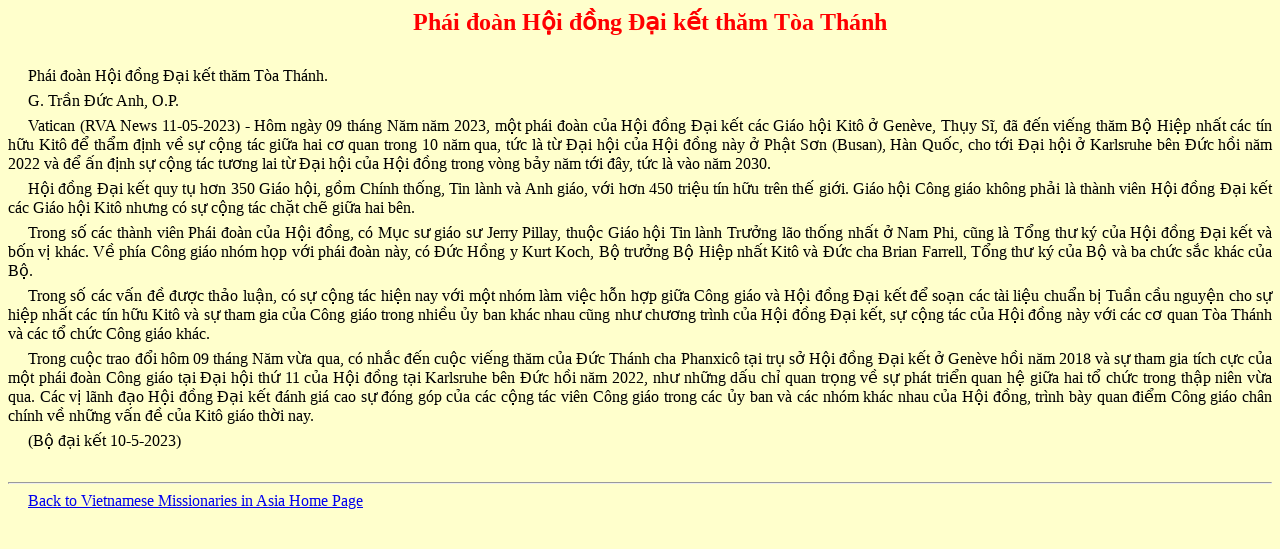

--- FILE ---
content_type: text/html
request_url: https://vntaiwan.catholic.org.tw/23news/23news0659.htm
body_size: 7144
content:
<html>

<head>
<meta http-equiv="Content-Type" content="text/html; charset=UTF-8">
<meta name="GENERATOR" content="Microsoft FrontPage 4.0">
<meta name="ProgId" content="FrontPage.Editor.Document">
<title>Phai doan Hoi Dong Dai Ket tham Toa Thanh </title>
</head>

<body bgcolor="#FFFFCC">

<p style="text-indent: 20; margin-left: 0; margin-right: 0; margin-top: 6; margin-bottom: 6" align="center"><b><font face="Times New Roman" size="5" color="#FF0000">Ph&#225;i
&#273;o&#224;n H&#7897;i &#273;&#7891;ng &#208;&#7841;i k&#7871;t th&#259;m T&#242;a Th&#225;nh</font></b></p>
<p style="text-indent: 20; margin-left: 0; margin-right: 0; margin-top: 6; margin-bottom: 6" align="center">&nbsp;</p>
<p style="text-indent: 20; margin-left: 0; margin-right: 0; margin-top: 6; margin-bottom: 6" align="justify"><font face="Times New Roman" size="3">Ph&#225;i
&#273;o&#224;n H&#7897;i &#273;&#7891;ng &#208;&#7841;i k&#7871;t th&#259;m T&#242;a Th&#225;nh.</font></p>
<p style="text-indent: 20; margin-left: 0; margin-right: 0; margin-top: 6; margin-bottom: 6" align="justify"><font face="Times New Roman" size="3">G.
Tr&#7847;n &#208;&#7913;c Anh, O.P.</font></p>
<p style="text-indent: 20; margin-left: 0; margin-right: 0; margin-top: 6; margin-bottom: 6" align="justify"><font face="Times New Roman" size="3">Vatican
(RVA News 11-05-2023) - H&#244;m ng&#224;y 09 th&#225;ng N&#259;m n&#259;m 2023, m&#7897;t ph&#225;i
&#273;o&#224;n c&#7911;a H&#7897;i &#273;&#7891;ng &#208;&#7841;i k&#7871;t c&#225;c Gi&#225;o h&#7897;i Kit&#244; &#7903; Gen&#232;ve,
Th&#7909;y S&#297;, &#273;&#227; &#273;&#7871;n vi&#7871;ng th&#259;m B&#7897; Hi&#7879;p nh&#7845;t c&#225;c t&#237;n h&#7919;u
Kit&#244; &#273;&#7875; th&#7849;m &#273;&#7883;nh v&#7873; s&#7921; c&#7897;ng t&#225;c gi&#7919;a hai c&#417; quan trong 10
n&#259;m qua, t&#7913;c l&#224; t&#7915; &#208;&#7841;i h&#7897;i c&#7911;a H&#7897;i &#273;&#7891;ng n&#224;y &#7903; Ph&#7853;t
S&#417;n (Busan), H&#224;n Qu&#7889;c, cho t&#7899;i &#208;&#7841;i h&#7897;i &#7903; Karlsruhe b&#234;n &#208;&#7913;c
h&#7891;i n&#259;m 2022 v&#224; &#273;&#7875; &#7845;n &#273;&#7883;nh s&#7921; c&#7897;ng t&#225;c t&#432;&#417;ng lai t&#7915;
&#208;&#7841;i h&#7897;i c&#7911;a H&#7897;i &#273;&#7891;ng trong v&#242;ng b&#7843;y n&#259;m t&#7899;i &#273;&#226;y, t&#7913;c
l&#224; v&#224;o n&#259;m 2030.</font></p>
<p style="text-indent: 20; margin-left: 0; margin-right: 0; margin-top: 6; margin-bottom: 6" align="justify"><font face="Times New Roman" size="3">H&#7897;i
&#273;&#7891;ng &#208;&#7841;i k&#7871;t quy t&#7909; h&#417;n 350 Gi&#225;o h&#7897;i, g&#7891;m Ch&#237;nh th&#7889;ng, Tin
l&#224;nh v&#224; Anh gi&#225;o, v&#7899;i h&#417;n 450 tri&#7879;u t&#237;n h&#7919;u tr&#234;n th&#7871; gi&#7899;i.
Gi&#225;o h&#7897;i C&#244;ng gi&#225;o kh&#244;ng ph&#7843;i l&#224; th&#224;nh vi&#234;n H&#7897;i &#273;&#7891;ng
&#208;&#7841;i k&#7871;t c&#225;c Gi&#225;o h&#7897;i Kit&#244; nh&#432;ng c&#243; s&#7921; c&#7897;ng t&#225;c ch&#7863;t
ch&#7869; gi&#7919;a hai b&#234;n.</font></p>
<p style="text-indent: 20; margin-left: 0; margin-right: 0; margin-top: 6; margin-bottom: 6" align="justify"><font face="Times New Roman" size="3">Trong
s&#7889; c&#225;c th&#224;nh vi&#234;n Ph&#225;i &#273;o&#224;n c&#7911;a H&#7897;i &#273;&#7891;ng, c&#243; M&#7909;c s&#432;
gi&#225;o s&#432; Jerry Pillay, thu&#7897;c Gi&#225;o h&#7897;i Tin l&#224;nh Tr&#432;&#7903;ng l&#227;o
th&#7889;ng nh&#7845;t &#7903; Nam Phi, c&#361;ng l&#224; T&#7893;ng th&#432; k&#253; c&#7911;a H&#7897;i &#273;&#7891;ng
&#208;&#7841;i k&#7871;t v&#224; b&#7889;n v&#7883; kh&#225;c. V&#7873; ph&#237;a C&#244;ng gi&#225;o nh&#243;m h&#7885;p v&#7899;i
ph&#225;i &#273;o&#224;n n&#224;y, c&#243; &#208;&#7913;c H&#7891;ng y Kurt Koch, B&#7897; tr&#432;&#7903;ng B&#7897;
Hi&#7879;p nh&#7845;t Kit&#244; v&#224; &#208;&#7913;c cha Brian Farrell, T&#7893;ng th&#432; k&#253; c&#7911;a B&#7897;
v&#224; ba ch&#7913;c s&#7855;c kh&#225;c c&#7911;a B&#7897;.</font></p>
<p style="text-indent: 20; margin-left: 0; margin-right: 0; margin-top: 6; margin-bottom: 6" align="justify"><font face="Times New Roman" size="3">Trong
s&#7889; c&#225;c v&#7845;n &#273;&#7873; &#273;&#432;&#7907;c th&#7843;o lu&#7853;n, c&#243; s&#7921; c&#7897;ng t&#225;c hi&#7879;n
nay v&#7899;i m&#7897;t nh&#243;m l&#224;m vi&#7879;c h&#7895;n h&#7907;p gi&#7919;a C&#244;ng gi&#225;o v&#224;
H&#7897;i &#273;&#7891;ng &#208;&#7841;i k&#7871;t &#273;&#7875; so&#7841;n c&#225;c t&#224;i li&#7879;u chu&#7849;n b&#7883; Tu&#7847;n
c&#7847;u nguy&#7879;n cho s&#7921; hi&#7879;p nh&#7845;t c&#225;c t&#237;n h&#7919;u Kit&#244; v&#224; s&#7921; tham
gia c&#7911;a C&#244;ng gi&#225;o trong nhi&#7873;u &#7911;y ban kh&#225;c nhau c&#361;ng nh&#432; ch&#432;&#417;ng
tr&#236;nh c&#7911;a H&#7897;i &#273;&#7891;ng &#208;&#7841;i k&#7871;t, s&#7921; c&#7897;ng t&#225;c c&#7911;a H&#7897;i &#273;&#7891;ng
n&#224;y v&#7899;i c&#225;c c&#417; quan T&#242;a Th&#225;nh v&#224; c&#225;c t&#7893; ch&#7913;c C&#244;ng gi&#225;o
kh&#225;c.</font></p>
<p style="text-indent: 20; margin-left: 0; margin-right: 0; margin-top: 6; margin-bottom: 6" align="justify"><font face="Times New Roman" size="3">Trong
cu&#7897;c trao &#273;&#7893;i h&#244;m 09 th&#225;ng N&#259;m v&#7915;a qua, c&#243; nh&#7855;c &#273;&#7871;n cu&#7897;c
vi&#7871;ng th&#259;m c&#7911;a &#208;&#7913;c Th&#225;nh cha Phanxic&#244; t&#7841;i tr&#7909; s&#7903; H&#7897;i
&#273;&#7891;ng &#208;&#7841;i k&#7871;t &#7903; Gen&#232;ve h&#7891;i n&#259;m 2018 v&#224; s&#7921; tham gia t&#237;ch
c&#7921;c c&#7911;a m&#7897;t ph&#225;i &#273;o&#224;n C&#244;ng gi&#225;o t&#7841;i &#208;&#7841;i h&#7897;i th&#7913; 11
c&#7911;a H&#7897;i &#273;&#7891;ng t&#7841;i Karlsruhe b&#234;n &#208;&#7913;c h&#7891;i n&#259;m 2022, nh&#432;
nh&#7919;ng d&#7845;u ch&#7881; quan tr&#7885;ng v&#7873; s&#7921; ph&#225;t tri&#7875;n quan h&#7879; gi&#7919;a hai
t&#7893; ch&#7913;c trong th&#7853;p ni&#234;n v&#7915;a qua. C&#225;c v&#7883; l&#227;nh &#273;&#7841;o H&#7897;i
&#273;&#7891;ng &#208;&#7841;i k&#7871;t &#273;&#225;nh gi&#225; cao s&#7921; &#273;&#243;ng g&#243;p c&#7911;a c&#225;c c&#7897;ng
t&#225;c vi&#234;n C&#244;ng gi&#225;o trong c&#225;c &#7911;y ban v&#224; c&#225;c nh&#243;m kh&#225;c nhau
c&#7911;a H&#7897;i &#273;&#7891;ng, tr&#236;nh b&#224;y quan &#273;i&#7875;m C&#244;ng gi&#225;o ch&#226;n ch&#237;nh v&#7873;
nh&#7919;ng v&#7845;n &#273;&#7873; c&#7911;a Kit&#244; gi&#225;o th&#7901;i nay.</font></p>
<p style="text-indent: 20; margin-left: 0; margin-right: 0; margin-top: 6; margin-bottom: 6" align="justify"><font face="Times New Roman" size="3">(B&#7897;
&#273;&#7841;i k&#7871;t 10-5-2023)</font></p>
<p style="text-indent: 20; margin-left: 0; margin-right: 0; margin-top: 6; margin-bottom: 6" align="justify">&nbsp;</p>
<hr>
<p style="text-indent: 20; margin-left: 0; margin-right: 0; margin-top: 6; margin-bottom: 6" align="justify"><font face="Times New Roman" size="3"><a href="../index.htm">Back
to Vietnamese Missionaries in Asia Home Page</a></font></p>

</body>

</html>
